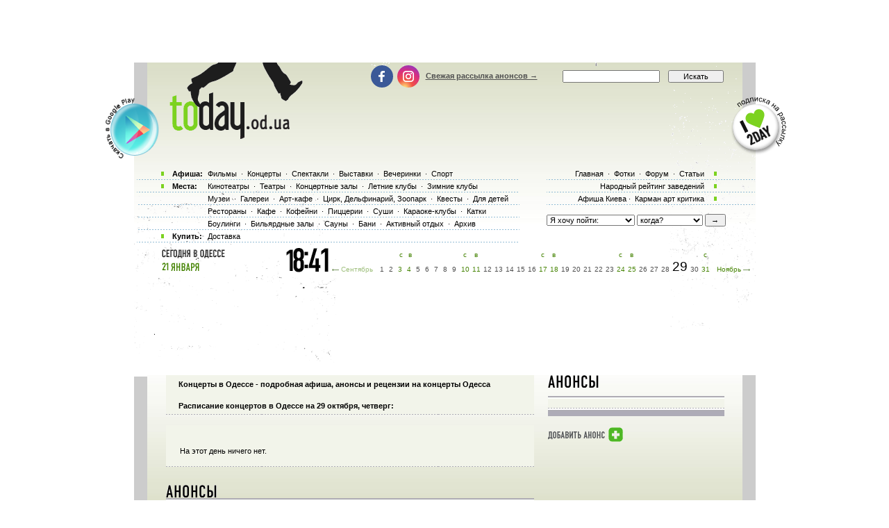

--- FILE ---
content_type: text/html; charset=utf-8
request_url: https://www.google.com/recaptcha/api2/aframe
body_size: 183
content:
<!DOCTYPE HTML><html><head><meta http-equiv="content-type" content="text/html; charset=UTF-8"></head><body><script nonce="u7Ye-VbJXZJg2nybGu5dHw">/** Anti-fraud and anti-abuse applications only. See google.com/recaptcha */ try{var clients={'sodar':'https://pagead2.googlesyndication.com/pagead/sodar?'};window.addEventListener("message",function(a){try{if(a.source===window.parent){var b=JSON.parse(a.data);var c=clients[b['id']];if(c){var d=document.createElement('img');d.src=c+b['params']+'&rc='+(localStorage.getItem("rc::a")?sessionStorage.getItem("rc::b"):"");window.document.body.appendChild(d);sessionStorage.setItem("rc::e",parseInt(sessionStorage.getItem("rc::e")||0)+1);localStorage.setItem("rc::h",'1769020901945');}}}catch(b){}});window.parent.postMessage("_grecaptcha_ready", "*");}catch(b){}</script></body></html>

--- FILE ---
content_type: text/css
request_url: http://www.today.od.ua/images/skin/green/intlTelInput.css
body_size: 20414
content:
.intl-tel-input{position:relative;display:inline-block}.intl-tel-input *{box-sizing:border-box;-moz-box-sizing:border-box}.intl-tel-input .hide{display:none}.intl-tel-input .v-hide{visibility:hidden}.intl-tel-input input,.intl-tel-input input[type=text],.intl-tel-input input[type=tel]{position:relative;z-index:0;margin-top:0 !important;margin-bottom:0 !important;padding-right:36px;margin-right:0}.intl-tel-input .flag-container{position:absolute;top:0;bottom:0;right:0;padding:1px}.intl-tel-input .selected-flag{z-index:1;position:relative;width:36px;height:100%;padding:0 0 0 8px}.intl-tel-input .selected-flag .iti-flag{position:absolute;top:0;bottom:0;margin:auto}.intl-tel-input .selected-flag .iti-arrow{position:absolute;top:50%;margin-top:-2px;right:6px;width:0;height:0;border-left:3px solid transparent;border-right:3px solid transparent;border-top:4px solid #555}.intl-tel-input .selected-flag .iti-arrow.up{border-top:none;border-bottom:4px solid #555}.intl-tel-input .country-list{position:absolute;z-index:2;list-style:none;text-align:left;padding:0;margin:0 0 0 -1px;box-shadow:1px 1px 4px rgba(0,0,0,0.2);background-color:white;border:1px solid #CCC;white-space:nowrap;max-height:200px;overflow-y:scroll}.intl-tel-input .country-list.dropup{bottom:100%;margin-bottom:-1px}.intl-tel-input .country-list .flag-box{display:inline-block;width:20px}@media (max-width: 500px){.intl-tel-input .country-list{white-space:normal}}.intl-tel-input .country-list .divider{padding-bottom:5px;margin-bottom:5px;border-bottom:1px solid #CCC}.intl-tel-input .country-list .country{padding:5px 10px}.intl-tel-input .country-list .country .dial-code{color:#999}.intl-tel-input .country-list .country.highlight{background-color:rgba(0,0,0,0.05)}.intl-tel-input .country-list .flag-box,.intl-tel-input .country-list .country-name,.intl-tel-input .country-list .dial-code{vertical-align:middle}.intl-tel-input .country-list .flag-box,.intl-tel-input .country-list .country-name{margin-right:6px}.intl-tel-input.allow-dropdown input,.intl-tel-input.allow-dropdown input[type=text],.intl-tel-input.allow-dropdown input[type=tel]{padding-right:6px;padding-left:52px;margin-left:0}.intl-tel-input.allow-dropdown .flag-container{right:auto;left:0}.intl-tel-input.allow-dropdown .selected-flag{width:46px}.intl-tel-input.allow-dropdown .flag-container:hover{cursor:pointer}.intl-tel-input.allow-dropdown .flag-container:hover .selected-flag{background-color:rgba(0,0,0,0.05)}.intl-tel-input.allow-dropdown input[disabled]+.flag-container:hover,.intl-tel-input.allow-dropdown input[readonly]+.flag-container:hover{cursor:default}.intl-tel-input.allow-dropdown input[disabled]+.flag-container:hover .selected-flag,.intl-tel-input.allow-dropdown input[readonly]+.flag-container:hover .selected-flag{background-color:transparent}.intl-tel-input.allow-dropdown.separate-dial-code .selected-flag{background-color:rgba(0,0,0,0.05);display:table}.intl-tel-input.allow-dropdown.separate-dial-code .selected-dial-code{display:table-cell;vertical-align:middle;padding-left:28px}.intl-tel-input.allow-dropdown.separate-dial-code.iti-sdc-2 input,.intl-tel-input.allow-dropdown.separate-dial-code.iti-sdc-2 input[type=text],.intl-tel-input.allow-dropdown.separate-dial-code.iti-sdc-2 input[type=tel]{padding-left:76px}.intl-tel-input.allow-dropdown.separate-dial-code.iti-sdc-2 .selected-flag{width:70px}.intl-tel-input.allow-dropdown.separate-dial-code.iti-sdc-3 input,.intl-tel-input.allow-dropdown.separate-dial-code.iti-sdc-3 input[type=text],.intl-tel-input.allow-dropdown.separate-dial-code.iti-sdc-3 input[type=tel]{padding-left:84px}.intl-tel-input.allow-dropdown.separate-dial-code.iti-sdc-3 .selected-flag{width:78px}.intl-tel-input.allow-dropdown.separate-dial-code.iti-sdc-4 input,.intl-tel-input.allow-dropdown.separate-dial-code.iti-sdc-4 input[type=text],.intl-tel-input.allow-dropdown.separate-dial-code.iti-sdc-4 input[type=tel]{padding-left:92px}.intl-tel-input.allow-dropdown.separate-dial-code.iti-sdc-4 .selected-flag{width:86px}.intl-tel-input.allow-dropdown.separate-dial-code.iti-sdc-5 input,.intl-tel-input.allow-dropdown.separate-dial-code.iti-sdc-5 input[type=text],.intl-tel-input.allow-dropdown.separate-dial-code.iti-sdc-5 input[type=tel]{padding-left:100px}.intl-tel-input.allow-dropdown.separate-dial-code.iti-sdc-5 .selected-flag{width:94px}.intl-tel-input.iti-container{position:absolute;top:-1000px;left:-1000px;z-index:1060;padding:1px}.intl-tel-input.iti-container:hover{cursor:pointer}.iti-mobile .intl-tel-input.iti-container{top:30px;bottom:30px;left:30px;right:30px;position:fixed}.iti-mobile .intl-tel-input .country-list{max-height:100%;width:100%}.iti-mobile .intl-tel-input .country-list .country{padding:10px 10px;line-height:1.5em}.iti-flag{width:20px}.iti-flag.be{width:18px}.iti-flag.ch{width:15px}.iti-flag.mc{width:19px}.iti-flag.ne{width:18px}.iti-flag.np{width:13px}.iti-flag.va{width:15px}@media only screen and (-webkit-min-device-pixel-ratio: 2), only screen and (min--moz-device-pixel-ratio: 2), only screen and (-o-min-device-pixel-ratio: 2 / 1), only screen and (min-device-pixel-ratio: 2), only screen and (min-resolution: 192dpi), only screen and (min-resolution: 2dppx){.iti-flag{background-size:5630px 15px}}.iti-flag.ac{height:10px;background-position:0px 0px}.iti-flag.ad{height:14px;background-position:-22px 0px}.iti-flag.ae{height:10px;background-position:-44px 0px}.iti-flag.af{height:14px;background-position:-66px 0px}.iti-flag.ag{height:14px;background-position:-88px 0px}.iti-flag.ai{height:10px;background-position:-110px 0px}.iti-flag.al{height:15px;background-position:-132px 0px}.iti-flag.am{height:10px;background-position:-154px 0px}.iti-flag.ao{height:14px;background-position:-176px 0px}.iti-flag.aq{height:14px;background-position:-198px 0px}.iti-flag.ar{height:13px;background-position:-220px 0px}.iti-flag.as{height:10px;background-position:-242px 0px}.iti-flag.at{height:14px;background-position:-264px 0px}.iti-flag.au{height:10px;background-position:-286px 0px}.iti-flag.aw{height:14px;background-position:-308px 0px}.iti-flag.ax{height:13px;background-position:-330px 0px}.iti-flag.az{height:10px;background-position:-352px 0px}.iti-flag.ba{height:10px;background-position:-374px 0px}.iti-flag.bb{height:14px;background-position:-396px 0px}.iti-flag.bd{height:12px;background-position:-418px 0px}.iti-flag.be{height:15px;background-position:-440px 0px}.iti-flag.bf{height:14px;background-position:-460px 0px}.iti-flag.bg{height:12px;background-position:-482px 0px}.iti-flag.bh{height:12px;background-position:-504px 0px}.iti-flag.bi{height:12px;background-position:-526px 0px}.iti-flag.bj{height:14px;background-position:-548px 0px}.iti-flag.bl{height:14px;background-position:-570px 0px}.iti-flag.bm{height:10px;background-position:-592px 0px}.iti-flag.bn{height:10px;background-position:-614px 0px}.iti-flag.bo{height:14px;background-position:-636px 0px}.iti-flag.bq{height:14px;background-position:-658px 0px}.iti-flag.br{height:14px;background-position:-680px 0px}.iti-flag.bs{height:10px;background-position:-702px 0px}.iti-flag.bt{height:14px;background-position:-724px 0px}.iti-flag.bv{height:15px;background-position:-746px 0px}.iti-flag.bw{height:14px;background-position:-768px 0px}.iti-flag.by{height:10px;background-position:-790px 0px}.iti-flag.bz{height:14px;background-position:-812px 0px}.iti-flag.ca{height:10px;background-position:-834px 0px}.iti-flag.cc{height:10px;background-position:-856px 0px}.iti-flag.cd{height:15px;background-position:-878px 0px}.iti-flag.cf{height:14px;background-position:-900px 0px}.iti-flag.cg{height:14px;background-position:-922px 0px}.iti-flag.ch{height:15px;background-position:-944px 0px}.iti-flag.ci{height:14px;background-position:-961px 0px}.iti-flag.ck{height:10px;background-position:-983px 0px}.iti-flag.cl{height:14px;background-position:-1005px 0px}.iti-flag.cm{height:14px;background-position:-1027px 0px}.iti-flag.cn{height:14px;background-position:-1049px 0px}.iti-flag.co{height:14px;background-position:-1071px 0px}.iti-flag.cp{height:14px;background-position:-1093px 0px}.iti-flag.cr{height:12px;background-position:-1115px 0px}.iti-flag.cu{height:10px;background-position:-1137px 0px}.iti-flag.cv{height:12px;background-position:-1159px 0px}.iti-flag.cw{height:14px;background-position:-1181px 0px}.iti-flag.cx{height:10px;background-position:-1203px 0px}.iti-flag.cy{height:13px;background-position:-1225px 0px}.iti-flag.cz{height:14px;background-position:-1247px 0px}.iti-flag.de{height:12px;background-position:-1269px 0px}.iti-flag.dg{height:10px;background-position:-1291px 0px}.iti-flag.dj{height:14px;background-position:-1313px 0px}.iti-flag.dk{height:15px;background-position:-1335px 0px}.iti-flag.dm{height:10px;background-position:-1357px 0px}.iti-flag.do{height:13px;background-position:-1379px 0px}.iti-flag.dz{height:14px;background-position:-1401px 0px}.iti-flag.ea{height:14px;background-position:-1423px 0px}.iti-flag.ec{height:14px;background-position:-1445px 0px}.iti-flag.ee{height:13px;background-position:-1467px 0px}.iti-flag.eg{height:14px;background-position:-1489px 0px}.iti-flag.eh{height:10px;background-position:-1511px 0px}.iti-flag.er{height:10px;background-position:-1533px 0px}.iti-flag.es{height:14px;background-position:-1555px 0px}.iti-flag.et{height:10px;background-position:-1577px 0px}.iti-flag.eu{height:14px;background-position:-1599px 0px}.iti-flag.fi{height:12px;background-position:-1621px 0px}.iti-flag.fj{height:10px;background-position:-1643px 0px}.iti-flag.fk{height:10px;background-position:-1665px 0px}.iti-flag.fm{height:11px;background-position:-1687px 0px}.iti-flag.fo{height:15px;background-position:-1709px 0px}.iti-flag.fr{height:14px;background-position:-1731px 0px}.iti-flag.ga{height:15px;background-position:-1753px 0px}.iti-flag.gb{height:10px;background-position:-1775px 0px}.iti-flag.gd{height:12px;background-position:-1797px 0px}.iti-flag.ge{height:14px;background-position:-1819px 0px}.iti-flag.gf{height:14px;background-position:-1841px 0px}.iti-flag.gg{height:14px;background-position:-1863px 0px}.iti-flag.gh{height:14px;background-position:-1885px 0px}.iti-flag.gi{height:10px;background-position:-1907px 0px}.iti-flag.gl{height:14px;background-position:-1929px 0px}.iti-flag.gm{height:14px;background-position:-1951px 0px}.iti-flag.gn{height:14px;background-position:-1973px 0px}.iti-flag.gp{height:14px;background-position:-1995px 0px}.iti-flag.gq{height:14px;background-position:-2017px 0px}.iti-flag.gr{height:14px;background-position:-2039px 0px}.iti-flag.gs{height:10px;background-position:-2061px 0px}.iti-flag.gt{height:13px;background-position:-2083px 0px}.iti-flag.gu{height:11px;background-position:-2105px 0px}.iti-flag.gw{height:10px;background-position:-2127px 0px}.iti-flag.gy{height:12px;background-position:-2149px 0px}.iti-flag.hk{height:14px;background-position:-2171px 0px}.iti-flag.hm{height:10px;background-position:-2193px 0px}.iti-flag.hn{height:10px;background-position:-2215px 0px}.iti-flag.hr{height:10px;background-position:-2237px 0px}.iti-flag.ht{height:12px;background-position:-2259px 0px}.iti-flag.hu{height:10px;background-position:-2281px 0px}.iti-flag.ic{height:14px;background-position:-2303px 0px}.iti-flag.id{height:14px;background-position:-2325px 0px}.iti-flag.ie{height:10px;background-position:-2347px 0px}.iti-flag.il{height:15px;background-position:-2369px 0px}.iti-flag.im{height:10px;background-position:-2391px 0px}.iti-flag.in{height:14px;background-position:-2413px 0px}.iti-flag.io{height:10px;background-position:-2435px 0px}.iti-flag.iq{height:14px;background-position:-2457px 0px}.iti-flag.ir{height:12px;background-position:-2479px 0px}.iti-flag.is{height:15px;background-position:-2501px 0px}.iti-flag.it{height:14px;background-position:-2523px 0px}.iti-flag.je{height:12px;background-position:-2545px 0px}.iti-flag.jm{height:10px;background-position:-2567px 0px}.iti-flag.jo{height:10px;background-position:-2589px 0px}.iti-flag.jp{height:14px;background-position:-2611px 0px}.iti-flag.ke{height:14px;background-position:-2633px 0px}.iti-flag.kg{height:12px;background-position:-2655px 0px}.iti-flag.kh{height:13px;background-position:-2677px 0px}.iti-flag.ki{height:10px;background-position:-2699px 0px}.iti-flag.km{height:12px;background-position:-2721px 0px}.iti-flag.kn{height:14px;background-position:-2743px 0px}.iti-flag.kp{height:10px;background-position:-2765px 0px}.iti-flag.kr{height:14px;background-position:-2787px 0px}.iti-flag.kw{height:10px;background-position:-2809px 0px}.iti-flag.ky{height:10px;background-position:-2831px 0px}.iti-flag.kz{height:10px;background-position:-2853px 0px}.iti-flag.la{height:14px;background-position:-2875px 0px}.iti-flag.lb{height:14px;background-position:-2897px 0px}.iti-flag.lc{height:10px;background-position:-2919px 0px}.iti-flag.li{height:12px;background-position:-2941px 0px}.iti-flag.lk{height:10px;background-position:-2963px 0px}.iti-flag.lr{height:11px;background-position:-2985px 0px}.iti-flag.ls{height:14px;background-position:-3007px 0px}.iti-flag.lt{height:12px;background-position:-3029px 0px}.iti-flag.lu{height:12px;background-position:-3051px 0px}.iti-flag.lv{height:10px;background-position:-3073px 0px}.iti-flag.ly{height:10px;background-position:-3095px 0px}.iti-flag.ma{height:14px;background-position:-3117px 0px}.iti-flag.mc{height:15px;background-position:-3139px 0px}.iti-flag.md{height:10px;background-position:-3160px 0px}.iti-flag.me{height:10px;background-position:-3182px 0px}.iti-flag.mf{height:14px;background-position:-3204px 0px}.iti-flag.mg{height:14px;background-position:-3226px 0px}.iti-flag.mh{height:11px;background-position:-3248px 0px}.iti-flag.mk{height:10px;background-position:-3270px 0px}.iti-flag.ml{height:14px;background-position:-3292px 0px}.iti-flag.mm{height:14px;background-position:-3314px 0px}.iti-flag.mn{height:10px;background-position:-3336px 0px}.iti-flag.mo{height:14px;background-position:-3358px 0px}.iti-flag.mp{height:10px;background-position:-3380px 0px}.iti-flag.mq{height:14px;background-position:-3402px 0px}.iti-flag.mr{height:14px;background-position:-3424px 0px}.iti-flag.ms{height:10px;background-position:-3446px 0px}.iti-flag.mt{height:14px;background-position:-3468px 0px}.iti-flag.mu{height:14px;background-position:-3490px 0px}.iti-flag.mv{height:14px;background-position:-3512px 0px}.iti-flag.mw{height:14px;background-position:-3534px 0px}.iti-flag.mx{height:12px;background-position:-3556px 0px}.iti-flag.my{height:10px;background-position:-3578px 0px}.iti-flag.mz{height:14px;background-position:-3600px 0px}.iti-flag.na{height:14px;background-position:-3622px 0px}.iti-flag.nc{height:10px;background-position:-3644px 0px}.iti-flag.ne{height:15px;background-position:-3666px 0px}.iti-flag.nf{height:10px;background-position:-3686px 0px}.iti-flag.ng{height:10px;background-position:-3708px 0px}.iti-flag.ni{height:12px;background-position:-3730px 0px}.iti-flag.nl{height:14px;background-position:-3752px 0px}.iti-flag.no{height:15px;background-position:-3774px 0px}.iti-flag.np{height:15px;background-position:-3796px 0px}.iti-flag.nr{height:10px;background-position:-3811px 0px}.iti-flag.nu{height:10px;background-position:-3833px 0px}.iti-flag.nz{height:10px;background-position:-3855px 0px}.iti-flag.om{height:10px;background-position:-3877px 0px}.iti-flag.pa{height:14px;background-position:-3899px 0px}.iti-flag.pe{height:14px;background-position:-3921px 0px}.iti-flag.pf{height:14px;background-position:-3943px 0px}.iti-flag.pg{height:15px;background-position:-3965px 0px}.iti-flag.ph{height:10px;background-position:-3987px 0px}.iti-flag.pk{height:14px;background-position:-4009px 0px}.iti-flag.pl{height:13px;background-position:-4031px 0px}.iti-flag.pm{height:14px;background-position:-4053px 0px}.iti-flag.pn{height:10px;background-position:-4075px 0px}.iti-flag.pr{height:14px;background-position:-4097px 0px}.iti-flag.ps{height:10px;background-position:-4119px 0px}.iti-flag.pt{height:14px;background-position:-4141px 0px}.iti-flag.pw{height:13px;background-position:-4163px 0px}.iti-flag.py{height:11px;background-position:-4185px 0px}.iti-flag.qa{height:8px;background-position:-4207px 0px}.iti-flag.re{height:14px;background-position:-4229px 0px}.iti-flag.ro{height:14px;background-position:-4251px 0px}.iti-flag.rs{height:14px;background-position:-4273px 0px}.iti-flag.ru{height:14px;background-position:-4295px 0px}.iti-flag.rw{height:14px;background-position:-4317px 0px}.iti-flag.sa{height:14px;background-position:-4339px 0px}.iti-flag.sb{height:10px;background-position:-4361px 0px}.iti-flag.sc{height:10px;background-position:-4383px 0px}.iti-flag.sd{height:10px;background-position:-4405px 0px}.iti-flag.se{height:13px;background-position:-4427px 0px}.iti-flag.sg{height:14px;background-position:-4449px 0px}.iti-flag.sh{height:10px;background-position:-4471px 0px}.iti-flag.si{height:10px;background-position:-4493px 0px}.iti-flag.sj{height:15px;background-position:-4515px 0px}.iti-flag.sk{height:14px;background-position:-4537px 0px}.iti-flag.sl{height:14px;background-position:-4559px 0px}.iti-flag.sm{height:15px;background-position:-4581px 0px}.iti-flag.sn{height:14px;background-position:-4603px 0px}.iti-flag.so{height:14px;background-position:-4625px 0px}.iti-flag.sr{height:14px;background-position:-4647px 0px}.iti-flag.ss{height:10px;background-position:-4669px 0px}.iti-flag.st{height:10px;background-position:-4691px 0px}.iti-flag.sv{height:12px;background-position:-4713px 0px}.iti-flag.sx{height:14px;background-position:-4735px 0px}.iti-flag.sy{height:14px;background-position:-4757px 0px}.iti-flag.sz{height:14px;background-position:-4779px 0px}.iti-flag.ta{height:10px;background-position:-4801px 0px}.iti-flag.tc{height:10px;background-position:-4823px 0px}.iti-flag.td{height:14px;background-position:-4845px 0px}.iti-flag.tf{height:14px;background-position:-4867px 0px}.iti-flag.tg{height:13px;background-position:-4889px 0px}.iti-flag.th{height:14px;background-position:-4911px 0px}.iti-flag.tj{height:10px;background-position:-4933px 0px}.iti-flag.tk{height:10px;background-position:-4955px 0px}.iti-flag.tl{height:10px;background-position:-4977px 0px}.iti-flag.tm{height:14px;background-position:-4999px 0px}.iti-flag.tn{height:14px;background-position:-5021px 0px}.iti-flag.to{height:10px;background-position:-5043px 0px}.iti-flag.tr{height:14px;background-position:-5065px 0px}.iti-flag.tt{height:12px;background-position:-5087px 0px}.iti-flag.tv{height:10px;background-position:-5109px 0px}.iti-flag.tw{height:14px;background-position:-5131px 0px}.iti-flag.tz{height:14px;background-position:-5153px 0px}.iti-flag.ua{height:14px;background-position:-5175px 0px}.iti-flag.ug{height:14px;background-position:-5197px 0px}.iti-flag.um{height:11px;background-position:-5219px 0px}.iti-flag.us{height:11px;background-position:-5241px 0px}.iti-flag.uy{height:14px;background-position:-5263px 0px}.iti-flag.uz{height:10px;background-position:-5285px 0px}.iti-flag.va{height:15px;background-position:-5307px 0px}.iti-flag.vc{height:14px;background-position:-5324px 0px}.iti-flag.ve{height:14px;background-position:-5346px 0px}.iti-flag.vg{height:10px;background-position:-5368px 0px}.iti-flag.vi{height:14px;background-position:-5390px 0px}.iti-flag.vn{height:14px;background-position:-5412px 0px}.iti-flag.vu{height:12px;background-position:-5434px 0px}.iti-flag.wf{height:14px;background-position:-5456px 0px}.iti-flag.ws{height:10px;background-position:-5478px 0px}.iti-flag.xk{height:15px;background-position:-5500px 0px}.iti-flag.ye{height:14px;background-position:-5522px 0px}.iti-flag.yt{height:14px;background-position:-5544px 0px}.iti-flag.za{height:14px;background-position:-5566px 0px}.iti-flag.zm{height:14px;background-position:-5588px 0px}.iti-flag.zw{height:10px;background-position:-5610px 0px}.iti-flag{width:20px;height:15px;box-shadow:0px 0px 1px 0px #888;background-image:url("../../flags.png");background-repeat:no-repeat;background-color:#DBDBDB;background-position:20px 0}@media only screen and (-webkit-min-device-pixel-ratio: 2), only screen and (min--moz-device-pixel-ratio: 2), only screen and (-o-min-device-pixel-ratio: 2 / 1), only screen and (min-device-pixel-ratio: 2), only screen and (min-resolution: 192dpi), only screen and (min-resolution: 2dppx){.iti-flag{background-image:url("../../flags@2x.png")}}.iti-flag.np{background-color:transparent}
